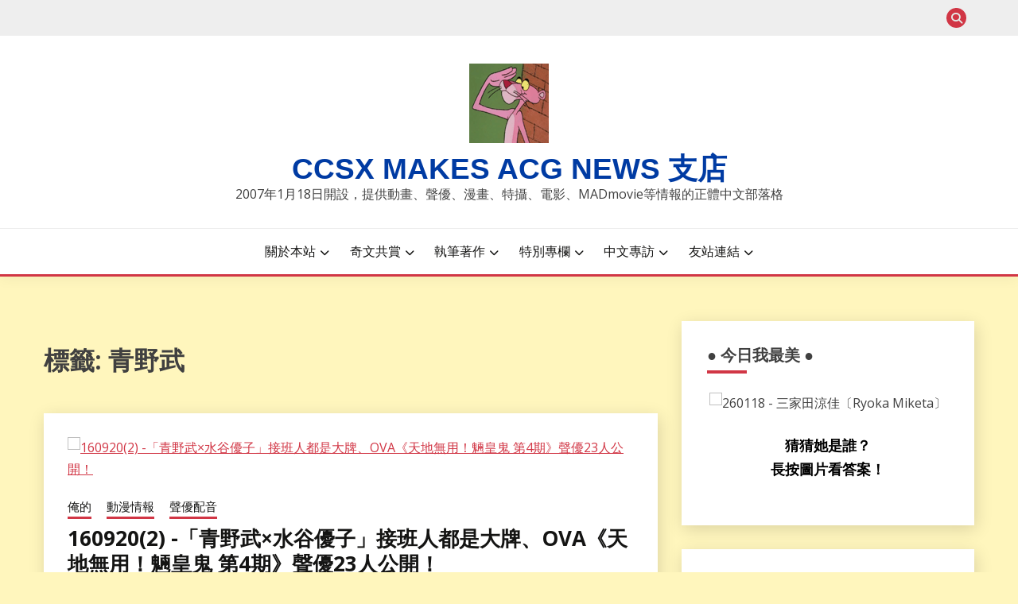

--- FILE ---
content_type: text/html; charset=utf-8
request_url: https://www.google.com/recaptcha/api2/aframe
body_size: 268
content:
<!DOCTYPE HTML><html><head><meta http-equiv="content-type" content="text/html; charset=UTF-8"></head><body><script nonce="8V1S3bakAbS_IPQMSkpqBg">/** Anti-fraud and anti-abuse applications only. See google.com/recaptcha */ try{var clients={'sodar':'https://pagead2.googlesyndication.com/pagead/sodar?'};window.addEventListener("message",function(a){try{if(a.source===window.parent){var b=JSON.parse(a.data);var c=clients[b['id']];if(c){var d=document.createElement('img');d.src=c+b['params']+'&rc='+(localStorage.getItem("rc::a")?sessionStorage.getItem("rc::b"):"");window.document.body.appendChild(d);sessionStorage.setItem("rc::e",parseInt(sessionStorage.getItem("rc::e")||0)+1);localStorage.setItem("rc::h",'1769091564543');}}}catch(b){}});window.parent.postMessage("_grecaptcha_ready", "*");}catch(b){}</script></body></html>